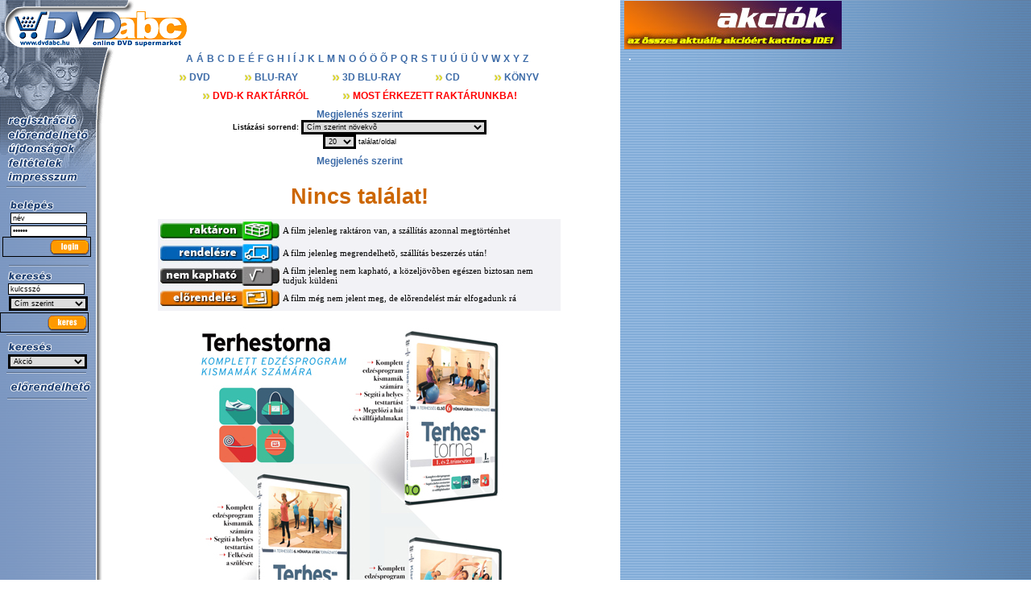

--- FILE ---
content_type: text/html; charset=iso-8859-1
request_url: https://www.dvdabc.hu/index.php?sid=&cont=filmlist&searchin=STATUS&search=%21%3Ce%3E%21
body_size: 7939
content:
<table hspace=0 vspace=0 cellpadding=0 cellspacing=0 border=0 valign=top><tr><td valign=top>
<HTML>


<HEAD>
<TITLE>dvdabc.hu - DVD WEBSHOP, BLU-RAY WEBSHOP -  
</TITLE>
<meta charset='iso-8859-1'>
<META NAME="keywords" content="DVD, BLURAY, BLU-RAY, DVD WEBSHOP, BLU-RAY WEBSHOP, aruhaz, áruház">
<META HTTP-EQUIV="Content-Type" CONTENT="text/html; charset=iso-8859-1">

<SCRIPT TYPE="text/javascript" LANGUAGE="JavaScript">
<!--
link1 = '<LINK REL="stylesheet" HREF="';
link2 = '" TYPE="text\/css">';
netcapa = './ns.css';
expojler = './ie.css';
if (((parseInt(navigator.appVersion)==4) && (navigator.appName=="Netscape")) )
{document.write(link1 + netcapa + link2);}
else {document.write(link1 + expojler + link2);}
//-->
</SCRIPT>


<script language="JavaScript">
<!--
var latszik=0;
image1 = new Image; image1.src="images/gombok/keres_b.gif";
image2 = new Image; image2.scr="images/gombok/login_b.gif";
image3 = new Image; image3.src="images/gombok/menugomb_b_06.gif";
image4 = new Image; image4.src="images/gombok/menugomb_b_08.gif";
image5 = new Image; image5.src="images/gombok/menugomb_b_09.gif";
image6 = new Image; image6.src="images/gombok/menugomb_b_10.gif";
image7 = new Image; image7.src="images/gombok/menugomb_b_11.gif";
image8 = new Image; image8.src="images/gombok/menugomb_b_13.gif";
image9 = new Image; image9.src="images/gombok/menugomb_b_14.gif";
image10 = new Image; image10.src="images/gombok/menugomb_b_15.gif";
image11 = new Image; image11.src="images/gombok/menugomb_b_16.gif";
image12 = new Image; image12.src="images/gombok/menugomb_b_18.gif";// -->
</script>


<SCRIPT language="JavaScript">




function Move2(){
 xclass="legfrissebb1";
 var xx = 0;
 if (latszik == 0) {xx = -2000} else {xx = 0};
 document.all("legfrissebb1").style.pixelLeft = event.clientX + document.body.scrollLeft - 60 + xx;
 document.all("legfrissebb1").style.pixelTop = event.clientY + document.body.scrollTop - 175;
}

function Follow() {
if (document.readyState == 'complete')

  if (document.all) Move2()

}


</SCRIPT>



<script TYPE="text/javascript" language="JavaScript">

function showmenu(srcc)
{legfrissebbb.src=srcc; latszik=1;}

function hidemenu()
{legfrissebbb.src="images/spacer.gif"; latszik=0;}

</script>




<SCRIPT TYPE="text/javascript" LANGUAGE="JavaScript">
<!--
if (navigator.appName=="Netscape")
    { var srchsz=8; 
      var tab=12  }
    else if (navigator.appName=="Opera")
    { var srchsz=8;  }
    else
    { var srchsz=16;  }
    var valuee="this.value='';"

    var searchform1='<input style="width:95" type="text"  name="KERES" onFocus='+valuee+' value="kulcsszó"  size='+srchsz+' class=imput align=left>';
    var searchform2='<input style="width:95" type="text"  name="user" onFocus='+valuee+' value="név" size='+srchsz+' class=imput align=left>';
    var searchform3='<input style="width:95" type="password"  name="passwd" onFocus='+valuee+' value="jelszó" size='+srchsz+' class=imput align=left>';

  // -->
</SCRIPT>

</HEAD>
<BODY link=#000000 BGCOLOR=#ffffff leftmargin="0" topmargin="0" marginwidth="0" marginheight="0" background=images/bg.gif  onmousemove="Follow()">

<div id="fb-root"></div>
<script>(function(d, s, id) {
   var js, fjs = d.getElementsByTagName(s)[0];
      if (d.getElementById(id)) {return;}
         js = d.createElement(s); js.id = id;
	    js.src = "//connect.facebook.net/hu_HU/all.js#xfbml=1";
	       fjs.parentNode.insertBefore(js, fjs);
	       }(document, 'script', 'facebook-jssdk'));</script>
	       
	       

<script type="text/javascript">
var gaJsHost = (("https:" == document.location.protocol) ? "https://ssl." : "http://www.");
document.write(unescape("%3Cscript src='" + gaJsHost + "google-analytics.com/ga.js' type='text/javascript'%3E%3C/script%3E"));
</script>
<script type="text/javascript">
try {
var pageTracker = _gat._getTracker("UA-6656706-1");
pageTracker._trackPageview();
} catch(err) {}</script>

<div align=bottom>
<!-- LOGO es BANNER // -->
<table width=750 height=59 BORDER=0 cellspacing=0 cellpadding=0 valign=top>
 <tr><td>
<a href="index.php?sid=">  <img src=images/logo_0.gif border=0></a></td><td>
<A HREF="bannervisit.php?sid=&id="><IMG SRC="" border="0"></A></td></tr></table>
<!-- A NAGY TABLAZAT KEZDETE // -->
<table width=750  BORDER=0 cellspacing=0 cellpadding=0 align=top>
<tr>

<!-- A BALOLDALI CSIK OSZLOPA // -->
<td valign=top align=left >

  <table width=142  BORDER=0 cellspacing=0 cellpadding=0>
  <tr>  
  <!-- MENUGOMBOK // -->
  <td background=images/karakter_0.gif width=152 valign=top align=left>
  <img src=images/spacer.gif width=142 height=82><br>
<a href="index.php?cont=regisztr" target="_top" onmouseover="menu6.src='images/gombok/menugomb_b_13.gif'" onmouseout="menu6.src='images/gombok/menugomb_13.gif'"><img name="menu6" src="images/gombok/menugomb_13.gif" alt="" border="0"></a><br><a href="index.php?sid=&cont=filmlist&searchin=STATUS&search=%21%3Ce%3E%21" target="_top" onmouseover="menu1.src='images/gombok/menugomb_b_06.gif'" onmouseout="menu1.src='images/gombok/menugomb_06.gif'"><img name="menu1" src="images/gombok/menugomb_06.gif" alt="" border="0"></a><br><a href="index.php?sid=&cont=filmlist&searchin=STATUS&search=%21%3Cn%3E%21" target="_top" onmouseover="menu2.src='images/gombok/menugomb_b_08.gif'" onmouseout="menu2.src='images/gombok/menugomb_08.gif'"><img name="menu2" src="images/gombok/menugomb_08.gif" alt="" border="0"></a><br><a href="index.php?sid=&cont=feltetelek" target="_top" onmouseover="menu4.src='images/gombok/menugomb_b_10.gif'" onmouseout="menu4.src='images/gombok/menugomb_10.gif'"><img name="menu4" src="images/gombok/menugomb_10.gif" alt="" border="0"></a><br><a href="index.php?sid=&cont=impressum" target="_top" onmouseover="menu5.src='images/gombok/menugomb_b_11.gif'" onmouseout="menu5.src='images/gombok/menugomb_11.gif'"><img name="menu5" src="images/gombok/menugomb_11.gif" alt="" border="0"></a><br>  <img src="images/spacer.gif" width=5 height=2 alt="" border="0">
  <br><img src="images/spacer.gif" width=8 height=1 alt="" border="0"><img src="images/elvalaszto.gif" alt="" border="0"><br>
  <img src="images/spacer.gif" width=5 height=5 alt="" border="0"><br>
  
  </td>
  </tr>

  <!-- Menu ALATTI RESZ // -->
  <tr><td background=images/bg.gif align=left>
  
  <table><tr><td>
<tr><form action="index.php?cont=belep" method="post"><td>	 
  <img src="images/login.gif" alt="" border="0"><br><img src="images/spacer.gif" width=8 height=1 alt="" border="0">
  <SCRIPT TYPE="text/javascript" LANGUAGE="JavaScript">document.write(searchform2);</SCRIPT>
  <br><img src="images/spacer.gif" width=5 height=2 alt="" border="0"><br><img src="images/spacer.gif" width=8 height=1 alt="" border="0">
  <SCRIPT TYPE="text/javascript" LANGUAGE="JavaScript">document.write(searchform3);</SCRIPT>
  <br><input type="image" value="submit" src="images/gombok/login.gif" border="0" onmouseover="event.srcElement.src='images/gombok/login_b.gif'" onmouseout="event.srcElement.src='images/gombok/login.gif'"><br><br>
  <img src="images/spacer.gif" width=8 height=1 alt="" border="0"><img src="images/elvalaszto.gif" alt="" border="0"><br>
</td></form></tr>

  </td></tr></table>
  
    <table BORDER=0 cellspacing=0 cellpadding=0>

<tr><form action="keres.php?sid=" method="post"><td>      <img src="images/kereses.gif"  alt="" border="0"><br><img src="images/spacer.gif" width=8 height=1 alt="" border="0">
      <SCRIPT TYPE="text/javascript" LANGUAGE="JavaScript">document.write(searchform1);</SCRIPT><br><img src="images/spacer.gif" width=2 height=2 alt="" border="0"><br>
      <img src="images/spacer.gif" width=9 height=1 alt="" border="0">
                        <SPAN CLASS=imput><SELECT NAME="szerint" style='width:98'>
                        <OPTION  VALUE="cim">C&iacute;m szerint</option>
                        <OPTION  VALUE="szin">Sz&iacute;nész szerint</option>
                        <OPTION  VALUE="rend">Rendezô szerint</option>
                        </SELECT></span><br><img src="images/spacer.gif" width=5 height=2 alt="" border="0"><br><input type="image" value="submit" src="images/gombok/keres.gif" border="0" onmouseover="event.srcElement.src='images/gombok/keres_b.gif'" onmouseout="event.srcElement.src='images/gombok/keres.gif'">
      </td></form></tr>
    </table>
  <img src="images/spacer.gif" width=5 height=2 alt="" border="0">
  <br><img src="images/spacer.gif" width=8 height=1 alt="" border="0"><img src="images/elvalaszto.gif" alt="" border="0"><br>
  <img src="images/spacer.gif" width=5 height=5 alt="" border="0"><br>










    <table BORDER=0 cellspacing=0 cellpadding=0>

<tr><form action="keres.php?sid=" method="post"><td>      <img src="images/kereses.gif"  alt="" border="0"><br><img src="images/spacer.gif" width=8 height=1 alt="" border="0">
                        <SPAN CLASS=imput><SELECT NAME="mufaj" style='width:98' onchange="location = this.options[this.selectedIndex].value;">
			<OPTION  VALUE=keres.php?mufaj=2&sid=>Akci&oacute;</option><OPTION  VALUE=keres.php?mufaj=76&sid=>Animáció</option><OPTION  VALUE=keres.php?mufaj=67&sid=>animációs</option><OPTION  VALUE=keres.php?mufaj=80&sid=>Animációs</option><OPTION  VALUE=keres.php?mufaj=57&sid=>Anime</option><OPTION  VALUE=keres.php?mufaj=85&sid=>ArtFilm</option><OPTION  VALUE=keres.php?mufaj=23&sid=>Bábfilm</option><OPTION  VALUE=keres.php?mufaj=49&sid=>Balett</option><OPTION  VALUE=keres.php?mufaj=36&sid=>Bírósági</option><OPTION  VALUE=keres.php?mufaj=68&sid=>Bûnügyi</option><OPTION  VALUE=keres.php?mufaj=53&sid=>Burleszk</option><OPTION  VALUE=keres.php?mufaj=27&sid=>Cirkusz</option><OPTION  VALUE=keres.php?mufaj=9&sid=>Csal&aacute;di</option><OPTION  VALUE=keres.php?mufaj=20&sid=>Dokumentumfilm</option><OPTION  VALUE=keres.php?mufaj=16&sid=>Dr&aacute;ma</option><OPTION  VALUE=keres.php?mufaj=99&sid=>Egypercesek</option><OPTION  VALUE=keres.php?mufaj=72&sid=>Életmód</option><OPTION  VALUE=keres.php?mufaj=30&sid=>Életrajzi</option><OPTION  VALUE=keres.php?mufaj=11&sid=>Erotikus</option><OPTION  VALUE=keres.php?mufaj=97&sid=>Esszé</option><OPTION  VALUE=keres.php?mufaj=22&sid=>Fantasy</option><OPTION  VALUE=keres.php?mufaj=93&sid=>Fejlesztõ</option><OPTION  VALUE=keres.php?mufaj=81&sid=>Film-Noir</option><OPTION  VALUE=keres.php?mufaj=47&sid=>Filmdráma</option><OPTION  VALUE=keres.php?mufaj=55&sid=>Filmsorozat</option><OPTION  VALUE=keres.php?mufaj=75&sid=>Filmszatíra</option><OPTION  VALUE=keres.php?mufaj=64&sid=>Filmzene CD</option><OPTION  VALUE=keres.php?mufaj=70&sid=>Fitness</option><OPTION  VALUE=keres.php?mufaj=56&sid=>Gasztronómia</option><OPTION  VALUE=keres.php?mufaj=51&sid=>Gengszterfilm</option><OPTION  VALUE=keres.php?mufaj=21&sid=>Háborús</option><OPTION  VALUE=keres.php?mufaj=83&sid=>Hangoskönyv</option><OPTION  VALUE=keres.php?mufaj=87&sid=>Hangulat</option><OPTION  VALUE=keres.php?mufaj=7&sid=>Horror</option><OPTION  VALUE=keres.php?mufaj=101&sid=>Humoros</option><OPTION  VALUE=keres.php?mufaj=33&sid=>Ifjúsági</option><OPTION  VALUE=keres.php?mufaj=77&sid=>Ismeretterjesztõ</option><OPTION  VALUE=keres.php?mufaj=42&sid=>Ismeretterjesztõ film</option><OPTION  VALUE=keres.php?mufaj=43&sid=>Játékfilm</option><OPTION  VALUE=keres.php?mufaj=84&sid=>Játékfilm</option><OPTION  VALUE=keres.php?mufaj=41&sid=>Kabaré</option><OPTION  VALUE=keres.php?mufaj=40&sid=>kabaré</option><OPTION  VALUE=keres.php?mufaj=5&sid=>Kaland</option><OPTION  VALUE=keres.php?mufaj=102&sid=>Karácsonyi</option><OPTION  VALUE=keres.php?mufaj=66&sid=>Karaoke</option><OPTION  VALUE=keres.php?mufaj=28&sid=>Katasztrófa</option><OPTION  VALUE=keres.php?mufaj=37&sid=>Kémfilm</option><OPTION  VALUE=keres.php?mufaj=26&sid=>Kerülj szinkronba!</option><OPTION  VALUE=keres.php?mufaj=15&sid=>Klasszikus</option><OPTION  VALUE=keres.php?mufaj=104&sid=>Komolyzene</option><OPTION  VALUE=keres.php?mufaj=35&sid=>Koncert</option><OPTION  VALUE=keres.php?mufaj=8&sid=>Krimi</option><OPTION  VALUE=keres.php?mufaj=62&sid=>Kultfilm</option><OPTION  VALUE=keres.php?mufaj=17&sid=>M&uuml;v&eacute;szfilm</option><OPTION  VALUE=keres.php?mufaj=48&sid=>Maffiafilm</option><OPTION  VALUE=keres.php?mufaj=54&sid=>Melodráma</option><OPTION  VALUE=keres.php?mufaj=52&sid=>Mese</option><OPTION  VALUE=keres.php?mufaj=98&sid=>Mese-levelek</option><OPTION  VALUE=keres.php?mufaj=73&sid=>Mesejáték</option><OPTION  VALUE=keres.php?mufaj=63&sid=>Mesélõ CD</option><OPTION  VALUE=keres.php?mufaj=94&sid=>Misztikus</option><OPTION  VALUE=keres.php?mufaj=18&sid=>Mozifilm</option><OPTION  VALUE=keres.php?mufaj=89&sid=>Mulatós</option><OPTION  VALUE=keres.php?mufaj=29&sid=>Musical</option><OPTION  VALUE=keres.php?mufaj=58&sid=>Mûvészfilm</option><OPTION  VALUE=keres.php?mufaj=45&sid=>Mûvészfilm</option><OPTION  VALUE=keres.php?mufaj=61&sid=>Némafilm</option><OPTION  VALUE=keres.php?mufaj=59&sid=>Oktatófilm</option><OPTION  VALUE=keres.php?mufaj=31&sid=>Opera</option><OPTION  VALUE=keres.php?mufaj=92&sid=>Pilates</option><OPTION  VALUE=keres.php?mufaj=91&sid=>pingvinkir</option><OPTION  VALUE=keres.php?mufaj=10&sid=>Rajzfilm</option><OPTION  VALUE=keres.php?mufaj=100&sid=>Regény</option><OPTION  VALUE=keres.php?mufaj=74&sid=>Road-movie</option><OPTION  VALUE=keres.php?mufaj=103&sid=>Rockopera</option><OPTION  VALUE=keres.php?mufaj=3&sid=>Romantikus</option><OPTION  VALUE=keres.php?mufaj=1&sid=>Sci-Fi</option><OPTION  VALUE=keres.php?mufaj=14&sid=>Sport</option><OPTION  VALUE=keres.php?mufaj=44&sid=>Sportfilm</option><OPTION  VALUE=keres.php?mufaj=96&sid=>Stand Up</option><OPTION  VALUE=keres.php?mufaj=90&sid=>Stratégiai</option><OPTION  VALUE=keres.php?mufaj=78&sid=>Szatíra</option><OPTION  VALUE=keres.php?mufaj=79&sid=>Szimulátor</option><OPTION  VALUE=keres.php?mufaj=65&sid=>Szkeccsfilm</option><OPTION  VALUE=keres.php?mufaj=34&sid=>Táncfilm</option><OPTION  VALUE=keres.php?mufaj=24&sid=>Természetfilm</option><OPTION  VALUE=keres.php?mufaj=39&sid=>Tévéfilm</option><OPTION  VALUE=keres.php?mufaj=13&sid=>Thriller</option><OPTION  VALUE=keres.php?mufaj=25&sid=>TV sorozat</option><OPTION  VALUE=keres.php?mufaj=71&sid=>Twinpack</option><OPTION  VALUE=keres.php?mufaj=32&sid=>Történelmi</option><OPTION  VALUE=keres.php?mufaj=50&sid=>Történelmi</option><OPTION  VALUE=keres.php?mufaj=46&sid=>Történelmi opera</option><OPTION  VALUE=keres.php?mufaj=69&sid=>Útifilm</option><OPTION  VALUE=keres.php?mufaj=6&sid=>V&iacute;gj&aacute;t&eacute;k</option><OPTION  VALUE=keres.php?mufaj=60&sid=>Vallási</option><OPTION  VALUE=keres.php?mufaj=88&sid=>Vers</option><OPTION  VALUE=keres.php?mufaj=12&sid=>Western</option><OPTION  VALUE=keres.php?mufaj=82&sid=>Ügyességi</option><OPTION  VALUE=keres.php?mufaj=4&sid=>Zen&eacute;s</option><OPTION  VALUE=keres.php?mufaj=95&sid=>Zene</option>			</SELECT></span><br><img src="images/spacer.gif" width=5 height=2 alt="" border="0">
      </td></form></tr>
    </table>
  <img src="images/spacer.gif" width=5 height=2 alt="" border="0">
  <br><img src="images/spacer.gif" width=8 height=1 alt="" border="0"><img src="images/elvalaszto.gif" alt="" border="0"><br>
  <img src="images/spacer.gif" width=5 height=5 alt="" border="0"><br>












  
  

  
  <table border=0>
  
<!--  
    <tr>
  <td>
    <img src="images/gombok/menugomb_09.gif">
    <img src="images/spacer.gif" width=12 height=1><a class=menu1 href="index.php?sid=&cont=filmlist&searchin=cmseged2&search=199">ÚJ DVD-K 999 FTÉRT<br><img src="images/spacer.gif" width=30 height=1 border=0> 62 DB</a><br>
    <img src="images/spacer.gif" width=12 height=1><a class=menu1 href="index.php?sid=&cont=filmlist&searchin=cmakcio&search=>5">IPH DVD-K 999 FT<br><img src="images/spacer.gif" width=30 height=1 border=0> 131 DB</a><br>
    <img src="images/spacer.gif" width=12 height=1><a class=menu1 href="index.php?sid=&cont=filmlist&searchin=AKCIO&search=700">DVD-K 990 FT-ÉRT<br><img src="images/spacer.gif" width=30 height=1 border=0> 144 DB</a><br>
    <img src="images/spacer.gif" width=12 height=1><a class=menu1 href="index.php?sid=&cont=filmlist&searchin=AKCIO&search=299003">MOST VEHETED MEG<br><img src="images/spacer.gif" width=30 height=1 border=0> MÁRCIUS</a><br>
    <img src="images/spacer.gif" width=12 height=1><a class=menu1 href="index.php?sid=&cont=filmlist&searchin=AKCIO&search=299004">MOST VEHETED MEG<br><img src="images/spacer.gif" width=30 height=1 border=0> ÁPRILIS</a><br>
  </td>
  </tr>

  
  
  <tr>
  <td>
  <img src="images/spacer.gif" width=6 height=3 border=0><img src="images/elvalaszto.gif" border=0>
  <img src="images/spacer.gif" width=5 height=5 border=0>
  </td>
  </tr>
  
  -->
<!--
    <tr>
	<td>
	    <a href="index.php?cont=filmlist&searchin=KIADO&search=%21%3CEuropa%2BRecords%3E%21&sid="><img src="images/europarecords_logo.jpg" border=0></a><br><br>
	    <a href="index.php?cont=filmlist&searchin=KIADO&search=%21%3CIPH%2B-%2BSoundCard%3E%21&sid="><img src="images/soundcard_logo.jpg" border=0></a><br><br>
	    <a href="index.php?cont=filmlist&searchin=KIADO&search=%21%3CBudapest%2BFilm%3E%21&sid="><img src="images/bpfilm_logo.jpg" border=0></a><br><br>
	    <a href="index.php?cont=filmlist&searchin=KIADO&search=%21%3CIntercom%3E%21&sid="><img src="images/intercom_logo.jpg" border=0></a><br><br>
	    <a href="index.php?cont=filmlist&searchin=KIADO&search=%21%3CF%26oacute%3Brum%2BHome%2BEntertainmen%3E%21&sid="><img src="images/forum_logo.jpg" border=0></a>
	</td>
    </tr>  

  <tr>
  <td>
  <img src="images/spacer.gif" width=6 height=3 border=0><img src="images/elvalaszto.gif" border=0>
  <img src="images/spacer.gif" width=5 height=5 border=0>
  </td>
  </tr>
  
-->


  <tr>
  <td>
    <img src="images/gombok/menugomb_06.gif"><br>
    <!--
    <img src="images/spacer.gif" width=7 height=1><a class=menu1 href="index.php?sid=&cont=filmlist&searchin=STATUS&search=!<e20070904>!">2007. szeptember 04.</a><br>
    <img src="images/spacer.gif" width=7 height=1><a class=menu1 href="index.php?sid=&cont=filmlist&searchin=STATUS&search=!<e20070905>!">2007. szeptember 05.</a><br>
    <img src="images/spacer.gif" width=7 height=1><a class=menu1 href="index.php?sid=&cont=filmlist&searchin=STATUS&search=!<e20070911>!">2007. szeptember 11.</a><br>
    <img src="images/spacer.gif" width=7 height=1><a class=menu1 href="index.php?sid=&cont=filmlist&searchin=STATUS&search=!<e20070912>!">2007. szeptember 12.</a><br>
    <img src="images/spacer.gif" width=7 height=1><a class=menu1 href="index.php?sid=&cont=filmlist&searchin=STATUS&search=!<e20070918>!">2007. szeptember 18.</a><br>
    <img src="images/spacer.gif" width=7 height=1><a class=menu1 href="index.php?sid=&cont=filmlist&searchin=STATUS&search=!<e20070919>!">2007. szeptember 19.</a><br>
    <img src="images/spacer.gif" width=7 height=1><a class=menu1 href="index.php?sid=&cont=filmlist&searchin=STATUS&search=!<e20070920>!">2007. szeptember 20.</a><br>
    <img src="images/spacer.gif" width=7 height=1><a class=menu1 href="index.php?sid=&cont=filmlist&searchin=STATUS&search=!<e20070925>!">2007. szeptember 25.</a><br>    
    <img src="images/spacer.gif" width=7 height=1><a class=menu1 href="index.php?sid=&cont=filmlist&searchin=STATUS&search=!<e20070926>!">2007. szeptember 26.</a><br>    
    <img src="images/spacer.gif" width=7 height=1><a class=menu1 href="index.php?sid=&cont=filmlist&searchin=STATUS&search=!<e20070927>!">2007. szeptember 27.</a><br>    
    <img src="images/spacer.gif" width=7 height=1><a class=menu1 href="index.php?sid=&cont=filmlist&searchin=STATUS&search=!<e20071003>!">2007. október 03.</a><br>    
    <img src="images/spacer.gif" width=7 height=1><a class=menu1 href="index.php?sid=&cont=filmlist&searchin=STATUS&search=!<e20071010>!">2007. október 10.</a><br>    
    <img src="images/spacer.gif" width=7 height=1><a class=menu1 href="index.php?sid=&cont=filmlist&searchin=STATUS&search=!<e20071017>!">2007. október 17.</a><br>        
    <img src="images/spacer.gif" width=7 height=1><a class=menu1 href="index.php?sid=&cont=filmlist&searchin=STATUS&search=!<e20071024>!">2007. október 24.</a><br>        
    <img src="images/spacer.gif" width=7 height=1><a class=menu1 href="index.php?sid=&cont=filmlist&searchin=STATUS&search=!<e20071031>!">2007. október 31.</a><br>
    -->        
  </td>
  </tr>
  
    <tr>
  <td>
  <img src="images/spacer.gif" width=6 height=3 border=0><img src="images/elvalaszto.gif" border=0><br>
  <img src="images/spacer.gif" width=5 height=5 border=0>
  </td>
  </tr>

  
  </table>
  
<!--

    <table BORDER=0 cellspacing=0 cellpadding=0>
    <tr><form action="kategoria.php?sid=" method="post"><td>
      <img src="images/kategoriak.gif"  alt="" border="0"><br><img src="images/spacer.gif" width=7 height=1 alt="" border="0">
      <SPAN CLASS=imput><select NAME="kategoria" onChange="form.submit()" class="imput" style="width:97">       <option VALUE=\"-\">Válasszon!</option>
<OPTION VALUE='2'>Akci&oacute;</OPTION><OPTION VALUE='76'>Animáció</OPTION><OPTION VALUE='67'>animációs</OPTION><OPTION VALUE='80'>Animációs</OPTION><OPTION VALUE='57'>Anime</OPTION><OPTION VALUE='85'>ArtFilm</OPTION><OPTION VALUE='23'>Bábfilm</OPTION><OPTION VALUE='49'>Balett</OPTION><OPTION VALUE='36'>Bírósági</OPTION><OPTION VALUE='68'>Bûnügyi</OPTION><OPTION VALUE='53'>Burleszk</OPTION><OPTION VALUE='27'>Cirkusz</OPTION><OPTION VALUE='9'>Csal&aacute;di</OPTION><OPTION VALUE='20'>Dokumentumfilm</OPTION><OPTION VALUE='16'>Dr&aacute;ma</OPTION><OPTION VALUE='99'>Egypercesek</OPTION><OPTION VALUE='72'>Életmód</OPTION><OPTION VALUE='30'>Életrajzi</OPTION><OPTION VALUE='11'>Erotikus</OPTION><OPTION VALUE='97'>Esszé</OPTION><OPTION VALUE='22'>Fantasy</OPTION><OPTION VALUE='93'>Fejlesztõ</OPTION><OPTION VALUE='81'>Film-Noir</OPTION><OPTION VALUE='47'>Filmdráma</OPTION><OPTION VALUE='55'>Filmsorozat</OPTION><OPTION VALUE='75'>Filmszatíra</OPTION><OPTION VALUE='64'>Filmzene CD</OPTION><OPTION VALUE='70'>Fitness</OPTION><OPTION VALUE='56'>Gasztronómia</OPTION><OPTION VALUE='51'>Gengszterfilm</OPTION><OPTION VALUE='21'>Háborús</OPTION><OPTION VALUE='83'>Hangoskönyv</OPTION><OPTION VALUE='87'>Hangulat</OPTION><OPTION VALUE='7'>Horror</OPTION><OPTION VALUE='101'>Humoros</OPTION><OPTION VALUE='33'>Ifjúsági</OPTION><OPTION VALUE='77'>Ismeretterjesztõ</OPTION><OPTION VALUE='42'>Ismeretterjesztõ film</OPTION><OPTION VALUE='43'>Játékfilm</OPTION><OPTION VALUE='84'>Játékfilm</OPTION><OPTION VALUE='41'>Kabaré</OPTION><OPTION VALUE='40'>kabaré</OPTION><OPTION VALUE='5'>Kaland</OPTION><OPTION VALUE='102'>Karácsonyi</OPTION><OPTION VALUE='66'>Karaoke</OPTION><OPTION VALUE='28'>Katasztrófa</OPTION><OPTION VALUE='37'>Kémfilm</OPTION><OPTION VALUE='26'>Kerülj szinkronba!</OPTION><OPTION VALUE='15'>Klasszikus</OPTION><OPTION VALUE='104'>Komolyzene</OPTION><OPTION VALUE='35'>Koncert</OPTION><OPTION VALUE='8'>Krimi</OPTION><OPTION VALUE='62'>Kultfilm</OPTION><OPTION VALUE='17'>M&uuml;v&eacute;szfilm</OPTION><OPTION VALUE='48'>Maffiafilm</OPTION><OPTION VALUE='54'>Melodráma</OPTION><OPTION VALUE='52'>Mese</OPTION><OPTION VALUE='98'>Mese-levelek</OPTION><OPTION VALUE='73'>Mesejáték</OPTION><OPTION VALUE='63'>Mesélõ CD</OPTION><OPTION VALUE='94'>Misztikus</OPTION><OPTION VALUE='18'>Mozifilm</OPTION><OPTION VALUE='89'>Mulatós</OPTION><OPTION VALUE='29'>Musical</OPTION><OPTION VALUE='58'>Mûvészfilm</OPTION><OPTION VALUE='45'>Mûvészfilm</OPTION><OPTION VALUE='61'>Némafilm</OPTION><OPTION VALUE='59'>Oktatófilm</OPTION><OPTION VALUE='31'>Opera</OPTION><OPTION VALUE='92'>Pilates</OPTION><OPTION VALUE='91'>pingvinkir</OPTION><OPTION VALUE='10'>Rajzfilm</OPTION><OPTION VALUE='100'>Regény</OPTION><OPTION VALUE='74'>Road-movie</OPTION><OPTION VALUE='103'>Rockopera</OPTION><OPTION VALUE='3'>Romantikus</OPTION><OPTION VALUE='1'>Sci-Fi</OPTION><OPTION VALUE='14'>Sport</OPTION><OPTION VALUE='44'>Sportfilm</OPTION><OPTION VALUE='96'>Stand Up</OPTION><OPTION VALUE='90'>Stratégiai</OPTION><OPTION VALUE='78'>Szatíra</OPTION><OPTION VALUE='79'>Szimulátor</OPTION><OPTION VALUE='65'>Szkeccsfilm</OPTION><OPTION VALUE='34'>Táncfilm</OPTION><OPTION VALUE='24'>Természetfilm</OPTION><OPTION VALUE='39'>Tévéfilm</OPTION><OPTION VALUE='13'>Thriller</OPTION><OPTION VALUE='25'>TV sorozat</OPTION><OPTION VALUE='71'>Twinpack</OPTION><OPTION VALUE='32'>Történelmi</OPTION><OPTION VALUE='50'>Történelmi</OPTION><OPTION VALUE='46'>Történelmi opera</OPTION><OPTION VALUE='69'>Útifilm</OPTION><OPTION VALUE='6'>V&iacute;gj&aacute;t&eacute;k</OPTION><OPTION VALUE='60'>Vallási</OPTION><OPTION VALUE='88'>Vers</OPTION><OPTION VALUE='12'>Western</OPTION><OPTION VALUE='82'>Ügyességi</OPTION><OPTION VALUE='4'>Zen&eacute;s</OPTION><OPTION VALUE='95'>Zene</OPTION></select></span></td></form></tr>
<tr><form action="keres.php?sid=" method="post"><td>      <br><img src="images/kereses.gif"  alt="" border="0"><br><img src="images/spacer.gif" width=8 height=1 alt="" border="0">
      <SCRIPT TYPE="text/javascript" LANGUAGE="JavaScript">document.write(searchform1);</SCRIPT><br><img src="images/spacer.gif" width=2 height=2 alt="" border="0"><br>
      <img src="images/spacer.gif" width=9 height=1 alt="" border="0">
                        <SPAN CLASS=imput><SELECT NAME="szerint" style='width:98'>
                        <OPTION  VALUE="cim">C&iacute;m szerint</option>
                        <OPTION  VALUE="szin">Sz&iacute;nész szerint</option>
                        <OPTION  VALUE="rend">Rendezô szerint</option>
                        </SELECT></span><br><img src="images/spacer.gif" width=5 height=2 alt="" border="0"><br><input type="image" value="submit" src="images/gombok/keres.gif" border="0" onmouseover="event.srcElement.src='images/gombok/keres_b.gif'" onmouseout="event.srcElement.src='images/gombok/keres.gif'">
      </td></form></tr>

<tr><form action="index.php?cont=belep" method="post"><td>	 
  <img src="images/login.gif" alt="" border="0"><br><img src="images/spacer.gif" width=8 height=1 alt="" border="0">
  <SCRIPT TYPE="text/javascript" LANGUAGE="JavaScript">document.write(searchform2);</SCRIPT>
  <br><img src="images/spacer.gif" width=5 height=2 alt="" border="0"><br><img src="images/spacer.gif" width=8 height=1 alt="" border="0">
  <SCRIPT TYPE="text/javascript" LANGUAGE="JavaScript">document.write(searchform3);</SCRIPT>
  <br><input type="image" value="submit" src="images/gombok/login.gif" border="0" onmouseover="event.srcElement.src='images/gombok/login_b.gif'" onmouseout="event.srcElement.src='images/gombok/login.gif'"><br><br>
  <img src="images/spacer.gif" width=8 height=1 alt="" border="0"><img src="images/elvalaszto.gif" alt="" border="0"><br>
</td></form></tr>

    </table>
    <br>

-->

<!-- FORUM es BOMBAAR kiszedese


<p align="left">
      <img src="images/spacer.gif" width="8">
<A HREF="index.php?sid=&cont=warner03150415">      <img src="images/reklam/dvdbombaar.jpg" width="100" border=0></A>
   </p>


<A HREF="index.php?sid=&cont=forumkat" class=almenu target=_top>
 F   Ó   R   U   M <br></a>
// -->

<br>

<!--


<font class=tablazat font color="white">



<b>TOP 5 elõrendelés</b><br><br></font>
<TR><td width=10 align=bottom><font class=cikklink2_0>1</TD><td><a class=cikklink2_0 href="index.php?sid=&cont=cikk&ean=A7438B">M&Aacute;SA &Eacute;S A MEDVE 1. - VALENTIN-NAPI ZSONG&Aacute;S</A></td></tr><TR><td width=10 align=bottom><font class=cikklink2_0>2</TD><td><a class=cikklink2_0 href="index.php?sid=&cont=cikk&ean=A7578B">M&Aacute;SA &Eacute;S A MEDVE 2. - H&Uacute;SV&Eacute;TI KALAMAJKA</A></td></tr><TR><td width=10 align=bottom><font class=cikklink2_0>3</TD><td><a class=cikklink2_0 href="index.php?sid=&cont=cikk&ean=A7580B">M&Aacute;SA &Eacute;S A MEDVE 4. - KELLEMES UTAZ&Aacute;ST!</A></td></tr><TR><td width=10 align=bottom><font class=cikklink2_0>4</TD><td><a class=cikklink2_0 href="index.php?sid=&cont=cikk&ean=A7579B">M&Aacute;SA &Eacute;S A MEDVE 3. - BOLDOG SZ&Uuml;LET&Eacute;SNAPOT!</A></td></tr><TR><td width=10 align=bottom><font class=cikklink2_0>5</TD><td><a class=cikklink2_0 href="index.php?sid=&cont=cikk&ean=A6265B">A SZ&Uuml;RKE &Ouml;TVEN &Aacute;RNYALATA (B&#213;V&Iacute;TETT- &Eacute;S MOZIV&Aacute;LTOZAT)</A></td></tr><TR><td width=10 align=bottom><font class=cikklink2_0>6</TD><td><a class=cikklink2_0 href="index.php?sid=&cont=cikk&ean=A7581B">M&Aacute;SA &Eacute;S A MEDVE 5. - M&Aacute;SA, A SZUPERH&#213;S</A></td></tr><TR><td width=10 align=bottom><font class=cikklink2_0>7</TD><td><a class=cikklink2_0 href="index.php?sid=&cont=cikk&ean=A7175B">HARRY POTTER - TELJES GY&Ucirc;JTEM&Eacute;NY &Uacute;J, 2016-OS KIAD&Aacute;S (8 DVD)</A></td></tr><TR><td width=10 align=bottom><font class=cikklink2_0>8</TD><td><a class=cikklink2_0 href="index.php?sid=&cont=cikk&ean=A6113B">CSILLAGOK K&Ouml;Z&Ouml;TT (2 BD) (BLU-RAY)</A></td></tr><TR><td width=10 align=bottom><font class=cikklink2_0>9</TD><td><a class=cikklink2_0 href="index.php?sid=&cont=cikk&ean=A4921B">TONY CURTIS D&Iacute;SZDOBOZ (3 DVD)</A></td></tr><TR><td width=10 align=bottom><font class=cikklink2_0>10</TD><td><a class=cikklink2_0 href="index.php?sid=&cont=cikk&ean=A1280B">B&Iacute;BORSZ&Iacute;N (SZINK.) (&Uacute;J KIAD&Aacute;S)</A></td></tr>
-->
<!--

    <p align="left">
    <img src="images/spacer.gif" width="3">
    <A HREF="reklamclick.php?id=37&sid=">
      <img src="http://www.dvdabc.hu/images/reklam/dvdmaniauj.jpg" border=0>
    </A>
     </p>

-->





    
   </td>
   </tr>
   </table>
</td>
<!-- JOBBOLDALI TORZS OSZLOPA // -->
<td rowspan=7 valign=top align=center width=628>
  <table width=500 height=1 align=center><tr><td valign=top><img src=images/spacer.gif width=500 height=1></td></tr></table>
<A class="newslink" HREF="index.php?cont=filmlist&sid=&searchin=CIM&search=%3CA%3E%21">A</A>&nbsp&nbsp<A class="newslink" HREF="index.php?cont=filmlist&sid=&searchin=CIM&search=%3C%C1%3E%21">Á</A>&nbsp&nbsp<A class="newslink" HREF="index.php?cont=filmlist&sid=&searchin=CIM&search=%3CB%3E%21">B</A>&nbsp&nbsp<A class="newslink" HREF="index.php?cont=filmlist&sid=&searchin=CIM&search=%3CC%3E%21">C</A>&nbsp&nbsp<A class="newslink" HREF="index.php?cont=filmlist&sid=&searchin=CIM&search=%3CD%3E%21">D</A>&nbsp&nbsp<A class="newslink" HREF="index.php?cont=filmlist&sid=&searchin=CIM&search=%3CE%3E%21">E</A>&nbsp&nbsp<A class="newslink" HREF="index.php?cont=filmlist&sid=&searchin=CIM&search=%3C%C9%3E%21">É</A>&nbsp&nbsp<A class="newslink" HREF="index.php?cont=filmlist&sid=&searchin=CIM&search=%3CF%3E%21">F</A>&nbsp&nbsp<A class="newslink" HREF="index.php?cont=filmlist&sid=&searchin=CIM&search=%3CG%3E%21">G</A>&nbsp&nbsp<A class="newslink" HREF="index.php?cont=filmlist&sid=&searchin=CIM&search=%3CH%3E%21">H</A>&nbsp&nbsp<A class="newslink" HREF="index.php?cont=filmlist&sid=&searchin=CIM&search=%3CI%3E%21">I</A>&nbsp&nbsp<A class="newslink" HREF="index.php?cont=filmlist&sid=&searchin=CIM&search=%3C%CD%3E%21">Í</A>&nbsp&nbsp<A class="newslink" HREF="index.php?cont=filmlist&sid=&searchin=CIM&search=%3CJ%3E%21">J</A>&nbsp&nbsp<A class="newslink" HREF="index.php?cont=filmlist&sid=&searchin=CIM&search=%3CK%3E%21">K</A>&nbsp&nbsp<A class="newslink" HREF="index.php?cont=filmlist&sid=&searchin=CIM&search=%3CL%3E%21">L</A>&nbsp&nbsp<A class="newslink" HREF="index.php?cont=filmlist&sid=&searchin=CIM&search=%3CM%3E%21">M</A>&nbsp&nbsp<A class="newslink" HREF="index.php?cont=filmlist&sid=&searchin=CIM&search=%3CN%3E%21">N</A>&nbsp&nbsp<A class="newslink" HREF="index.php?cont=filmlist&sid=&searchin=CIM&search=%3CO%3E%21">O</A>&nbsp&nbsp<A class="newslink" HREF="index.php?cont=filmlist&sid=&searchin=CIM&search=%3C%D3%3E%21">Ó</A>&nbsp&nbsp<A class="newslink" HREF="index.php?cont=filmlist&sid=&searchin=CIM&search=%3C%D6%3E%21">Ö</A>&nbsp&nbsp<A class="newslink" HREF="index.php?cont=filmlist&sid=&searchin=CIM&search=%3C%D5%3E%21">Õ</A>&nbsp&nbsp<A class="newslink" HREF="index.php?cont=filmlist&sid=&searchin=CIM&search=%3CP%3E%21">P</A>&nbsp&nbsp<A class="newslink" HREF="index.php?cont=filmlist&sid=&searchin=CIM&search=%3CQ%3E%21">Q</A>&nbsp&nbsp<A class="newslink" HREF="index.php?cont=filmlist&sid=&searchin=CIM&search=%3CR%3E%21">R</A>&nbsp&nbsp<A class="newslink" HREF="index.php?cont=filmlist&sid=&searchin=CIM&search=%3CS%3E%21">S</A>&nbsp&nbsp<A class="newslink" HREF="index.php?cont=filmlist&sid=&searchin=CIM&search=%3CT%3E%21">T</A>&nbsp&nbsp<A class="newslink" HREF="index.php?cont=filmlist&sid=&searchin=CIM&search=%3CU%3E%21">U</A>&nbsp&nbsp<A class="newslink" HREF="index.php?cont=filmlist&sid=&searchin=CIM&search=%3C%DA%3E%21">Ú</A>&nbsp&nbsp<A class="newslink" HREF="index.php?cont=filmlist&sid=&searchin=CIM&search=%3C%DC%3E%21">Ü</A>&nbsp&nbsp<A class="newslink" HREF="index.php?cont=filmlist&sid=&searchin=CIM&search=%3C%DB%3E%21">Û</A>&nbsp&nbsp<A class="newslink" HREF="index.php?cont=filmlist&sid=&searchin=CIM&search=%3CV%3E%21">V</A>&nbsp&nbsp<A class="newslink" HREF="index.php?cont=filmlist&sid=&searchin=CIM&search=%3CW%3E%21">W</A>&nbsp&nbsp<A class="newslink" HREF="index.php?cont=filmlist&sid=&searchin=CIM&search=%3CX%3E%21">X</A>&nbsp&nbsp<A class="newslink" HREF="index.php?cont=filmlist&sid=&searchin=CIM&search=%3CY%3E%21">Y</A>&nbsp&nbsp<A class="newslink" HREF="index.php?cont=filmlist&sid=&searchin=CIM&search=%3CZ%3E%21">Z</A>&nbsp&nbsp<img src=images/spacer.gif><br><BR><img src=images/nyil.gif><a class=newslink href="index.php?sid=&cont=friss_dvd">DVD </a><img src=images/spacer.gif width=40 height=1><img src=images/nyil.gif><a class=newslink href="index.php?sid=&cont=friss_bluray">BLU-RAY </a><img src=images/spacer.gif width=40 height=1><img src=images/nyil.gif><a class=newslink href="index.php?sid=&cont=friss_3dbluray">3D BLU-RAY </a>  <img src=images/spacer.gif width=40 height=1><img src=images/nyil.gif><a class=newslink href="index.php?sid=&cont=friss_cd">CD </a><img src=images/spacer.gif width=40 height=1><img src=images/nyil.gif><a class=newslink href="index.php?sid=&cont=friss_konyv">KÖNYV </a><BR><img src=images/spacer.gif width=1 height=20><img src=images/nyil.gif><a class=newslink href="index.php?sid=&cont=mindenfilmraktarrol"><font color=red>DVD-K RAKTÁRRÓL </a><img src=images/spacer.gif width=40 height=1><img src=images/nyil.gif><a class=newslink href="index.php?sid=&cont=frissekraktaron"><font color=red>MOST ÉRKEZETT RAKTÁRUNKBA! </a><br><BR>  <!-- Itt kezdoddik a torzs resz ide lehet beilleszteni //-->

<A class=newslink HREF="index.php?&order=DATE,CIM">Megjelenés szerint</A><br>
<form method=post action="">
<font class=szoveg><b>Listázási sorrend:</b>
<select name=tcsid onchange="location = this.options[this.selectedIndex].value;">
    <option value="index.php?cont=filmlist&sid=&searchin=STATUS&search=!<e>!&orderby=CIM">Cím szerint növekvõ</option>
    <option value="index.php?cont=filmlist&sid=&searchin=STATUS&search=!<e>!&orderby=CIM desc">Cím szerint csökkenõ</option>
    <option value="index.php?cont=filmlist&sid=&searchin=STATUS&search=!<e>!&orderby=NETTOEL,CIM">Ár szerint növekvõ</option>
    <option value="index.php?cont=filmlist&sid=&searchin=STATUS&search=!<e>!&orderby=NETTOEL desc,CIM">Ár szerint csökkenõ</option>
    <option value="index.php?cont=filmlist&sid=&searchin=STATUS&search=!<e>!&orderby=film.id">Adatbázisba kerülés szerint - régebbiek az elején</option>
    <option value="index.php?cont=filmlist&sid=&searchin=STATUS&search=!<e>!&orderby=film.id desc">Adatbázisba kerülés szerint - újabbak az elején</option>
</select>
</form>
</div>
<br>
  <form method="post" name="form_pager" action="index.php?cont=filmpager&sid=">
  <select name="filmperpage" onChange="document.form_pager.submit();">
<option value='10' >10<option value='20' selected>20<option value='50' >50<option value='100' >100<option value='200' >200  </select><font class=szoveg> tal&aacute;lat/oldal</font><br></form>
<A class=newslink HREF="index.php?&order=DATE,CIM">Megjelenés szerint</A><TABLE><TR><TD valign="center"></TD><TD><BR><BR><FONT CLASS=newsfejlec2>Nincs tal&aacute;lat!</FONT><BR><BR><FONT SIZE="1">
</FONT></TD><TD valign="center"></TD></TR></TABLE><TABLE width=500 bgcolor=f2f2f6><TR><TD><img src='images/jelenleg_01.jpg'></TD><TD class=tablazat>A film jelenleg raktáron van, a szállítás azonnal megtörténhet</TD></TR><TR><TD><img src='images/jelenleg_02.jpg'></TD><TD class=tablazat>A film jelenleg megrendelhetõ, szállítás beszerzés után!</TD></TR><TR><TD><img src='images/jelenleg_03.jpg'></TD><TD class=tablazat>A film jelenleg nem kapható, a közeljövõben egészen biztosan nem tudjuk küldeni</TD></TR><TR><TD><img src='images/jelenleg_04.jpg'></TD><TD class=tablazat>A film még nem jelent meg, de elõrendelést már elfogadunk rá</TD></TR></TABLE>      <!-- EDDIG JOHET A CUCC // -->
  
  <!-- Impresszum // -->
<br>
<A HREF="bannervisit.php?sid=&id=184"><IMG SRC="http://dvdabc.hu/images/Terhestorna_420.jpg" border="0"></A><br>
  <table width=500 height=59 BORDER=0 cellspacing=0 cellpadding=0 valign=top>
    <tr><td align=center>

    <br><img src=images/csik.gif width=500 height=1><br><br> 
    <font class=impresszum> A DVDabc a Hálóker 2001 KFT tulajdona, csomagküldõ partnerünk az FMD Kft.<br> Az oldalon feltüntetett árak minden esetben bruttó, azaz ÁFA-s árak! <BR><br>DVDabc 2001-2013 Minden jog fenntartva<BR> Info:<a href=mailto:info@dvdabc.hu font class=alahuz><B> info@dvdabc.hu</a></b><br></font>
    <BR><BR>
<!-- <a target="_blank" href="http://www.best-top.hu/bclick.php?reg=2220">
<img border="0" src="http://www.best-top.hu/banner.php?reg=2220"></a>
   -->


<!--  <a href="http://top100.hu/statvalaszt.php?url=http://www.dvdabc.hu"><IMG SRC="http://top100.hu/place.cgi?http://www.dvdabc.hu" BORDER=0></a>  -->


<br><br>
  </td></tr></table>








</td></tr>
</table>
<DIV ID="legfrissebb1"><img name="legfrissebbb" src=images/spacer.gif border="0"></div>
<script language="JavaScript"> if(document.layers){origWidth=innerWidth;origHeight=innerHeight;onresize=function(){if(innerWidth!=origWidth||innerHeight!=origHeight)location.reload()}}</script> 
</BODY>
</HTML>



<!--

</td><td valign=top><br><br><img src="images/spacer.gif" width=30 height=30><object classid="clsid:d27cdb6e-ae6d-11cf-96b8-444553540000" codebase="http://fpdownload.macromedia.com/pub/shockwave/cabs/flash/swflash.cab#version=7,0,0,0" width="120" height="240" id="2006_120x240" align="middle">
<param name="allowScriptAccess" value="sameDomain" />
<param name="movie" value="2006_120x240.swf" /><param name="quality" value="high" /><param name="bgcolor" value="#ffffff" /><embed src="2006_120x240.swf" quality="high" bgcolor="#ffffff" width="120" height="240" name="2006_120x240" align="middle" allowScriptAccess="sameDomain" type="application/x-shockwave-flash" pluginspage="http://www.macromedia.com/go/getflashplayer" />

-->

<td><td valign=top><img src="images/spacer.gif" width=25 height=1>
 <br><img src="images/spacer.gif" width=25 height=5><a class=cikklink2_0 href="index.php?cont=akciok&sid="><img src="images/akciok2.jpg" border=0></a><br><br><table><tr><td width=25></td><td bgcolor=white>
<div class="fb-like-box" data-href="http://www.facebook.com/DVDabc" data-width="292" data-show-faces="true" data-stream="true" data-header="true"></div>
</td></tr></table>
</td></tr></table>



